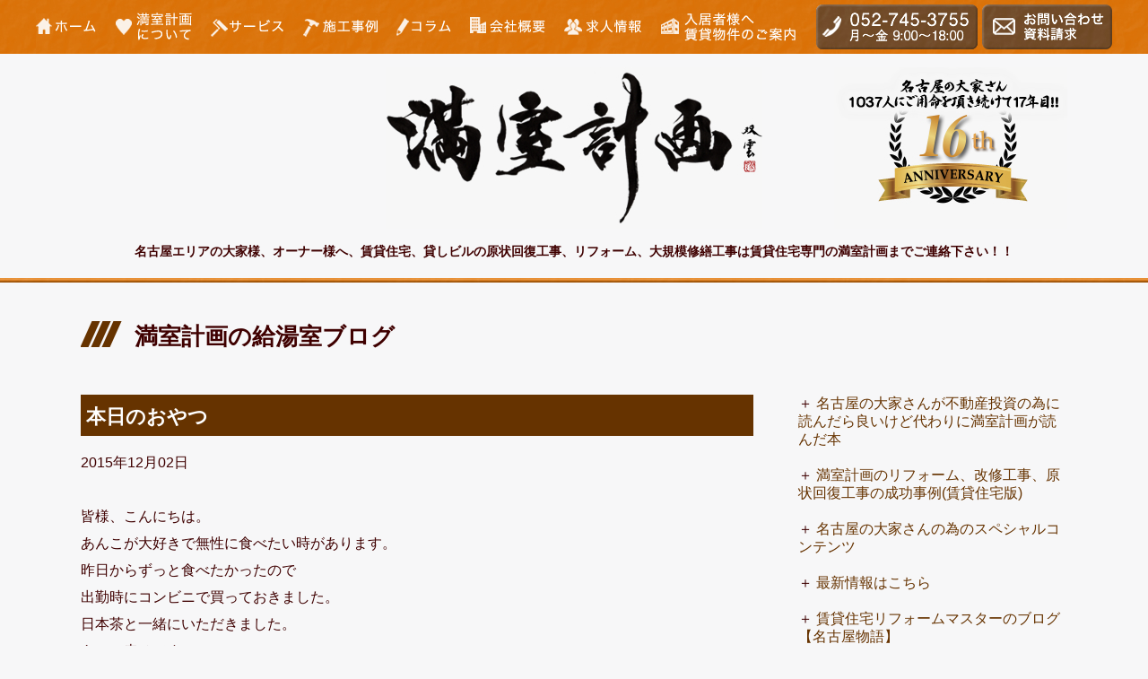

--- FILE ---
content_type: text/html; charset=UTF-8
request_url: https://manshitsu.nagoya/hiroe/post_63/
body_size: 7928
content:
<!doctype html>
<html lang="ja" prefix="og: http://ogp.me/ns#">
<head>
<script>(function(html){html.className = html.className.replace(/\bno-js\b/,'js')})(document.documentElement);</script>

	<!-- This site is optimized with the Yoast SEO plugin v15.9 - https://yoast.com/wordpress/plugins/seo/ -->
	<title>本日のおやつ | 満室計画名古屋</title>
	<meta name="robots" content="index, follow, max-snippet:-1, max-image-preview:large, max-video-preview:-1" />
	<link rel="canonical" href="https://manshitsu.nagoya/hiroe/post_63/" />
	<meta property="og:locale" content="ja_JP" />
	<meta property="og:type" content="article" />
	<meta property="og:title" content="本日のおやつ | 満室計画名古屋" />
	<meta property="og:description" content="&nbsp; 皆様、こんにちは。 あんこが大好きで無性に食べたい時があります。 昨日からずっと食べたかったので 出勤時にコンビニで買っておきました。 日本茶と一緒にいただきました。 あー、幸せです。 &nbsp;" />
	<meta property="og:url" content="https://manshitsu.nagoya/hiroe/post_63/" />
	<meta property="og:site_name" content="満室計画名古屋" />
	<meta property="article:modified_time" content="2023-03-31T02:37:28+00:00" />
	<meta name="twitter:card" content="summary_large_image" />
	<script type="application/ld+json" class="yoast-schema-graph">{"@context":"https://schema.org","@graph":[{"@type":"WebSite","@id":"https://manshitsu.nagoya/#website","url":"https://manshitsu.nagoya/","name":"\u6e80\u5ba4\u8a08\u753b\u540d\u53e4\u5c4b","description":"","potentialAction":[{"@type":"SearchAction","target":"https://manshitsu.nagoya/?s={search_term_string}","query-input":"required name=search_term_string"}],"inLanguage":"ja"},{"@type":"WebPage","@id":"https://manshitsu.nagoya/hiroe/post_63/#webpage","url":"https://manshitsu.nagoya/hiroe/post_63/","name":"\u672c\u65e5\u306e\u304a\u3084\u3064 | \u6e80\u5ba4\u8a08\u753b\u540d\u53e4\u5c4b","isPartOf":{"@id":"https://manshitsu.nagoya/#website"},"datePublished":"2015-12-02T07:30:12+00:00","dateModified":"2023-03-31T02:37:28+00:00","breadcrumb":{"@id":"https://manshitsu.nagoya/hiroe/post_63/#breadcrumb"},"inLanguage":"ja","potentialAction":[{"@type":"ReadAction","target":["https://manshitsu.nagoya/hiroe/post_63/"]}]},{"@type":"BreadcrumbList","@id":"https://manshitsu.nagoya/hiroe/post_63/#breadcrumb","itemListElement":[{"@type":"ListItem","position":1,"item":{"@type":"WebPage","@id":"https://manshitsu.nagoya/","url":"https://manshitsu.nagoya/","name":"\u30db\u30fc\u30e0"}},{"@type":"ListItem","position":2,"item":{"@type":"WebPage","@id":"https://manshitsu.nagoya/hiroe/","url":"https://manshitsu.nagoya/hiroe/","name":"\u6e80\u5ba4\u8a08\u753b\u306e\u7d66\u6e6f\u5ba4\u30d6\u30ed\u30b0"}},{"@type":"ListItem","position":3,"item":{"@type":"WebPage","@id":"https://manshitsu.nagoya/hiroe/post_63/","url":"https://manshitsu.nagoya/hiroe/post_63/","name":"\u672c\u65e5\u306e\u304a\u3084\u3064"}}]}]}</script>
	<!-- / Yoast SEO plugin. -->


<link rel='dns-prefetch' href='//s.w.org' />
		<script type="text/javascript">
			window._wpemojiSettings = {"baseUrl":"https:\/\/s.w.org\/images\/core\/emoji\/13.0.0\/72x72\/","ext":".png","svgUrl":"https:\/\/s.w.org\/images\/core\/emoji\/13.0.0\/svg\/","svgExt":".svg","source":{"concatemoji":"https:\/\/manshitsu.nagoya\/wp-includes\/js\/wp-emoji-release.min.js?ver=5.5.17"}};
			!function(e,a,t){var n,r,o,i=a.createElement("canvas"),p=i.getContext&&i.getContext("2d");function s(e,t){var a=String.fromCharCode;p.clearRect(0,0,i.width,i.height),p.fillText(a.apply(this,e),0,0);e=i.toDataURL();return p.clearRect(0,0,i.width,i.height),p.fillText(a.apply(this,t),0,0),e===i.toDataURL()}function c(e){var t=a.createElement("script");t.src=e,t.defer=t.type="text/javascript",a.getElementsByTagName("head")[0].appendChild(t)}for(o=Array("flag","emoji"),t.supports={everything:!0,everythingExceptFlag:!0},r=0;r<o.length;r++)t.supports[o[r]]=function(e){if(!p||!p.fillText)return!1;switch(p.textBaseline="top",p.font="600 32px Arial",e){case"flag":return s([127987,65039,8205,9895,65039],[127987,65039,8203,9895,65039])?!1:!s([55356,56826,55356,56819],[55356,56826,8203,55356,56819])&&!s([55356,57332,56128,56423,56128,56418,56128,56421,56128,56430,56128,56423,56128,56447],[55356,57332,8203,56128,56423,8203,56128,56418,8203,56128,56421,8203,56128,56430,8203,56128,56423,8203,56128,56447]);case"emoji":return!s([55357,56424,8205,55356,57212],[55357,56424,8203,55356,57212])}return!1}(o[r]),t.supports.everything=t.supports.everything&&t.supports[o[r]],"flag"!==o[r]&&(t.supports.everythingExceptFlag=t.supports.everythingExceptFlag&&t.supports[o[r]]);t.supports.everythingExceptFlag=t.supports.everythingExceptFlag&&!t.supports.flag,t.DOMReady=!1,t.readyCallback=function(){t.DOMReady=!0},t.supports.everything||(n=function(){t.readyCallback()},a.addEventListener?(a.addEventListener("DOMContentLoaded",n,!1),e.addEventListener("load",n,!1)):(e.attachEvent("onload",n),a.attachEvent("onreadystatechange",function(){"complete"===a.readyState&&t.readyCallback()})),(n=t.source||{}).concatemoji?c(n.concatemoji):n.wpemoji&&n.twemoji&&(c(n.twemoji),c(n.wpemoji)))}(window,document,window._wpemojiSettings);
		</script>
		<style type="text/css">
img.wp-smiley,
img.emoji {
	display: inline !important;
	border: none !important;
	box-shadow: none !important;
	height: 1em !important;
	width: 1em !important;
	margin: 0 .07em !important;
	vertical-align: -0.1em !important;
	background: none !important;
	padding: 0 !important;
}
</style>
			<style type="text/css">
				</style>
	<link rel='stylesheet' id='sbi_styles-css'  href='https://manshitsu.nagoya/wp-content/plugins/instagram-feed/css/sbi-styles.min.css?ver=6.2.7' type='text/css' media='all' />
<link rel='stylesheet' id='wp-block-library-css'  href='https://manshitsu.nagoya/wp-includes/css/dist/block-library/style.min.css?ver=5.5.17' type='text/css' media='all' />
<link rel='stylesheet' id='liquid-block-speech-css'  href='https://manshitsu.nagoya/wp-content/plugins/liquid-speech-balloon/css/block.css?ver=5.5.17' type='text/css' media='all' />
<link rel='stylesheet' id='widgetopts-styles-css'  href='https://manshitsu.nagoya/wp-content/plugins/widget-options/assets/css/widget-options.css' type='text/css' media='all' />
<link rel='stylesheet' id='twentyseventeen-style-css'  href='https://manshitsu.nagoya/wp-content/themes/twentyseventeen-child_01/style.css?ver=5.5.17' type='text/css' media='all' />
<!--[if lt IE 9]>
<link rel='stylesheet' id='twentyseventeen-ie8-css'  href='https://manshitsu.nagoya/wp-content/themes/twentyseventeen-child_01/assets/css/ie8.css?ver=1.0' type='text/css' media='all' />
<![endif]-->
<link rel='stylesheet' id='wp-paginate-css'  href='https://manshitsu.nagoya/wp-content/plugins/wp-paginate/css/wp-paginate.css?ver=2.0.4' type='text/css' media='screen' />
<!--[if lt IE 9]>
<script type='text/javascript' src='https://manshitsu.nagoya/wp-content/themes/twentyseventeen-child_01/assets/js/html5.js?ver=3.7.3' id='html5-js'></script>
<![endif]-->
<script type='text/javascript' src='https://manshitsu.nagoya/wp-includes/js/jquery/jquery.js?ver=1.12.4-wp' id='jquery-core-js'></script>
<style type="text/css">.liquid-speech-balloon-00 .liquid-speech-balloon-avatar { background-image: url("https://wp.me/a8ANiq-v2"); } .liquid-speech-balloon-01 .liquid-speech-balloon-avatar { background-image: url("https://wp.me/a8ANiq-tP"); } .liquid-speech-balloon-00 .liquid-speech-balloon-avatar::after { content: "桑原"; } .liquid-speech-balloon-01 .liquid-speech-balloon-avatar::after { content: "テスト１"; } .liquid-speech-balloon-02 .liquid-speech-balloon-avatar::after { content: "テスト２"; } </style>
<style type="text/css">.broken_link, a.broken_link {
	text-decoration: line-through;
}</style><meta name="facebook-domain-verification" content="o63skh66s1qtq05aa4ernxu1v8e2nk" /><meta name="viewport" content="target-densitydpi=device-dpi, width=640, maximum-scale=1.0, user-scalable=yes">
<meta name="facebook-domain-verification" content="2g6oipe98srmfdrnvshlekti9w9825" />
<link rel="stylesheet" href="https://manshitsu.nagoya/wp-content/themes/twentyseventeen-child_01/assets/css/stylesheet_sp.css" type="text/css" media="screen and (max-width: 660px)">
<link rel="stylesheet" href="https://manshitsu.nagoya/wp-content/themes/twentyseventeen-child_01/assets/css/stylesheet.css" type="text/css" media="screen and (min-width: 661px)">
<link rel="stylesheet" href="https://cdnjs.cloudflare.com/ajax/libs/drawer/3.1.0/css/drawer.min.css">
<script src="https://manshitsu.nagoya/wp-content/themes/twentyseventeen-child_01/assets/js/jquery-1.7.2.min.js"></script>
<script src="https://manshitsu.nagoya/wp-content/themes/twentyseventeen-child_01/assets/js/smoothScroll.js"></script>
<script src="https://ajax.googleapis.com/ajax/libs/jquery/1.11.3/jquery.min.js"></script>
<script src="https://cdnjs.cloudflare.com/ajax/libs/iScroll/5.1.3/iscroll.min.js"></script>
<script src="https://cdnjs.cloudflare.com/ajax/libs/drawer/3.1.0/js/drawer.min.js"></script>

 <!-- Google Tag Manager -->
<script>(function(w,d,s,l,i){w[l]=w[l]||[];w[l].push({'gtm.start':
new Date().getTime(),event:'gtm.js'});var f=d.getElementsByTagName(s)[0],
j=d.createElement(s),dl=l!='dataLayer'?'&l='+l:'';j.async=true;j.src=
'https://www.googletagmanager.com/gtm.js?id='+i+dl;f.parentNode.insertBefore(j,f);
})(window,document,'script','dataLayer','GTM-TLC6BB');</script>
<!-- End Google Tag Manager -->
  <script src="https://www.google.com/recaptcha/api.js"></script>
  <script>
    function timestamp () {
      var response = document.getElementById("g-recaptcha-response");
      if (response == null || response.value.trim() == "") {
        var elems = JSON.parse(document.getElementsByName("captcha_settings")[0].value);
        elems["ts"] = JSON.stringify(new Date().getTime());
        document.getElementsByName("captcha_settings")[0].value = JSON.stringify(elems);
      }
    }

    setInterval(timestamp, 500);
  </script>
  <SCRIPT language="JavaScript">
    <!--
    //------------------------------------
    //	入力チェック
    //------------------------------------
    function CheckInput2 () {

      if (document.form2.email.value.length == 0) {
        alert('メールアドレスを入力してください。');
        document.form2.email.focus();
        return false;
      }

      if (document.form2.last_name.value.length == 0) {
        alert('お名前を入力してください。');
        document.form2.last_name.focus();
        return false;
      }

      return true;
    }

    function CheckInput3 () {

      if (document.form3.email.value.length == 0) {
        alert('メールアドレスを入力してください。');
        document.form3.email.focus();
        return false;
      }

      if (document.form3.last_name.value.length == 0) {
        alert('お名前を入力してください。');
        document.form3.last_name.focus();
        return false;
      }

      return true;
    }

    function CheckInput () {

      if (document.form1.last_name.value.length == 0) {
        alert('氏名（姓）を入力してください。');
        document.form1.last_name.focus();
        return false;
      }

      if (document.form1.first_name.value.length == 0) {
        alert('氏名（名）を入力してください。');
        document.form1.first_name.focus();
        return false;
      }

      if (document.form1.company.value.length == 0) {
        alert('会社名を入力してください。');
        document.form1.company.focus();
        return false;
      }

      if (document.form1.email.value.length == 0) {
        alert('電子メールを入力してください。');
        document.form1.email.focus();
        return false;
      }

      if (document.form1.zip.value.length == 0) {
        alert('郵便番号を入力してください。');
        document.form1.zip.focus();
        return false;
      }

      if (document.form1.state.value.length == 0) {
        alert('都道府県を入力してください。');
        document.form1.state.focus();
        return false;
      }

      if (document.form1.city.value.length == 0) {
        alert('市区郡を入力してください。');
        document.form1.city.focus();
        return false;
      }

      if (document.form1.street.value.length == 0) {
        alert('町名・番地を入力してください。');
        document.form1.street.focus();
        return false;
      }

      return true;
    }
	  
function CheckInput4 () {

      if (document.form4.last_name.value.length == 0) {
        alert('お名前を入力してください。');
        document.form4.last_name.focus();
        return false;
      }
	
	if (document.form4.email.value.length == 0) {
        alert('メールアドレスを入力してください。');
        document.form4.email.focus();
        return false;
      }
	
	if (document.form4.phone.value.length == 0) {
        alert('お電話番号を入力してください。');
        document.form4.phone.focus();
        return false;
      }

      return true;
    }

    // -->
  </SCRIPT>
  <script>
    (function (i, s, o, g, r, a, m) {
      i['GoogleAnalyticsObject'] = r;
      i[r] = i[r] || function () {
        (i[r].q = i[r].q || []).push(arguments)
      }, i[r].l = 1 * new Date();
      a = s.createElement(o),
        m = s.getElementsByTagName(o)[0];
      a.async = 1;
      a.src = g;
      m.parentNode.insertBefore(a, m)
    })(window, document, 'script', '//www.google-analytics.com/analytics.js', 'ga');

    ga('create', 'UA-57332290-1', 'auto');
    ga('send', 'pageview');

  </script>
  <script type="text/javascript"
      src="//www.googleadservices.com/pagead/conversion_async.js">
  </script>

  <!--[if lte IE 9]>
  <script src="https://manshitsu.nagoya/wp-content/themes/twentyseventeen-child_01/assets/js/flexibility.js">
    <script>
    $(function(){
      flexibility(document.documentElement);
    });
  </script>
  <![endif]-->
</head>

<body class="drawer drawer--right">

	
<script>(function(html){html.className = html.className.replace(/\bno-js\b/,'js')})(document.documentElement);</script>

	<!-- This site is optimized with the Yoast SEO plugin v15.9 - https://yoast.com/wordpress/plugins/seo/ -->
	<title>本日のおやつ | 満室計画名古屋</title>
	<meta name="robots" content="index, follow, max-snippet:-1, max-image-preview:large, max-video-preview:-1" />
	<link rel="canonical" href="https://manshitsu.nagoya/hiroe/post_63/" />
	<meta property="og:locale" content="ja_JP" />
	<meta property="og:type" content="article" />
	<meta property="og:title" content="本日のおやつ | 満室計画名古屋" />
	<meta property="og:description" content="&nbsp; 皆様、こんにちは。 あんこが大好きで無性に食べたい時があります。 昨日からずっと食べたかったので 出勤時にコンビニで買っておきました。 日本茶と一緒にいただきました。 あー、幸せです。 &nbsp;" />
	<meta property="og:url" content="https://manshitsu.nagoya/hiroe/post_63/" />
	<meta property="og:site_name" content="満室計画名古屋" />
	<meta property="article:modified_time" content="2023-03-31T02:37:28+00:00" />
	<meta name="twitter:card" content="summary_large_image" />
	<script type="application/ld+json" class="yoast-schema-graph">{"@context":"https://schema.org","@graph":[{"@type":"WebSite","@id":"https://manshitsu.nagoya/#website","url":"https://manshitsu.nagoya/","name":"\u6e80\u5ba4\u8a08\u753b\u540d\u53e4\u5c4b","description":"","potentialAction":[{"@type":"SearchAction","target":"https://manshitsu.nagoya/?s={search_term_string}","query-input":"required name=search_term_string"}],"inLanguage":"ja"},{"@type":"WebPage","@id":"https://manshitsu.nagoya/hiroe/post_63/#webpage","url":"https://manshitsu.nagoya/hiroe/post_63/","name":"\u672c\u65e5\u306e\u304a\u3084\u3064 | \u6e80\u5ba4\u8a08\u753b\u540d\u53e4\u5c4b","isPartOf":{"@id":"https://manshitsu.nagoya/#website"},"datePublished":"2015-12-02T07:30:12+00:00","dateModified":"2023-03-31T02:37:28+00:00","breadcrumb":{"@id":"https://manshitsu.nagoya/hiroe/post_63/#breadcrumb"},"inLanguage":"ja","potentialAction":[{"@type":"ReadAction","target":["https://manshitsu.nagoya/hiroe/post_63/"]}]},{"@type":"BreadcrumbList","@id":"https://manshitsu.nagoya/hiroe/post_63/#breadcrumb","itemListElement":[{"@type":"ListItem","position":1,"item":{"@type":"WebPage","@id":"https://manshitsu.nagoya/","url":"https://manshitsu.nagoya/","name":"\u30db\u30fc\u30e0"}},{"@type":"ListItem","position":2,"item":{"@type":"WebPage","@id":"https://manshitsu.nagoya/hiroe/","url":"https://manshitsu.nagoya/hiroe/","name":"\u6e80\u5ba4\u8a08\u753b\u306e\u7d66\u6e6f\u5ba4\u30d6\u30ed\u30b0"}},{"@type":"ListItem","position":3,"item":{"@type":"WebPage","@id":"https://manshitsu.nagoya/hiroe/post_63/","url":"https://manshitsu.nagoya/hiroe/post_63/","name":"\u672c\u65e5\u306e\u304a\u3084\u3064"}}]}]}</script>
	<!-- / Yoast SEO plugin. -->


<link rel='dns-prefetch' href='//s.w.org' />
		<style type="text/css">
				</style>
	<script type='text/javascript' src='https://manshitsu.nagoya/wp-includes/js/wp-embed.min.js?ver=5.5.17' id='wp-embed-js'></script>
<style type="text/css">.liquid-speech-balloon-00 .liquid-speech-balloon-avatar { background-image: url("https://wp.me/a8ANiq-v2"); } .liquid-speech-balloon-01 .liquid-speech-balloon-avatar { background-image: url("https://wp.me/a8ANiq-tP"); } .liquid-speech-balloon-00 .liquid-speech-balloon-avatar::after { content: "桑原"; } .liquid-speech-balloon-01 .liquid-speech-balloon-avatar::after { content: "テスト１"; } .liquid-speech-balloon-02 .liquid-speech-balloon-avatar::after { content: "テスト２"; } </style>
<style type="text/css">.broken_link, a.broken_link {
	text-decoration: line-through;
}</style><meta name="facebook-domain-verification" content="o63skh66s1qtq05aa4ernxu1v8e2nk" />
<!-- Google Tag Manager (noscript) -->
<noscript><iframe src="https://www.googletagmanager.com/ns.html?id=GTM-TLC6BB"
height="0" width="0" style="display:none;visibility:hidden"></iframe></noscript>
<!-- End Google Tag Manager (noscript) -->
<div id="outline_h">
<div class="navi_h">
<div class="navi_h01"><a href="https://manshitsu.nagoya"><img src="https://manshitsu.nagoya/wp-content/themes/twentyseventeen-child_01/assets/images/navi_h01.jpg" width="80" height="60" alt="ホーム" /></a></div>
<div class="navi_h01"><a href="/aboutus/"><img src="https://manshitsu.nagoya/wp-content/themes/twentyseventeen-child_01/assets/images/navi_h02.jpg" width="106" height="60" alt="満室計画について" /></a></div>
<div class="navi_h01"><a href="https://manshitsu.nagoya#a"><img src="https://manshitsu.nagoya/wp-content/themes/twentyseventeen-child_01/assets/images/navi_h03.jpg" width="102" height="60" alt="サービス" /></a></div>
<div class="navi_h01"><a href="https://manshitsu.nagoya#b"><img src="https://manshitsu.nagoya/wp-content/themes/twentyseventeen-child_01/assets/images/navi_h04.jpg" width="106" height="60" alt="施工事例" /></a></div>
<div class="navi_h01"><a href="https://manshitsu.nagoya#c"><img src="https://manshitsu.nagoya/wp-content/themes/twentyseventeen-child_01/assets/images/navi_h05.jpg" width="80" height="60" alt="コラム" /></a></div>
<div class="navi_h01"><a href="/company/"><img src="https://manshitsu.nagoya/wp-content/themes/twentyseventeen-child_01/assets/images/navi_h06.jpg" width="106" height="60" alt="会社概要" /></a></div>
<div class="navi_h01"><a href="/recruit/"><img src="https://manshitsu.nagoya/wp-content/themes/twentyseventeen-child_01/assets/images/navi_h07.jpg" width="106" height="60" alt="求人情報" /></a></div>
<div class="navi_h01"><a href="https://lifestylemarket.jp/"><img src="https://manshitsu.nagoya/wp-content/themes/twentyseventeen-child_01/assets/images/navi_h08.jpg" width="180" height="60" alt="入居者様へ賃貸物件のご案内" /></a></div>
<div class="navi_h01"><a href="tel:052-745-3755"><img src="https://manshitsu.nagoya/wp-content/themes/twentyseventeen-child_01/assets/images/navi_h09.jpg" width="186" height="60" alt="電話からお問い合わせ" /></a></div>
<div class="navi_h01"><a href="/contact/"><img src="https://manshitsu.nagoya/wp-content/themes/twentyseventeen-child_01/assets/images/navi_h10.jpg" width="148" height="60" alt="メールからお問い合わせ" /></a></div>
</div>
</div>

<div id="outline">

<div id="header">
<div class="menu01">
<button type="button" class="drawer-toggle drawer-hamburger">
			<span class="sr-only">満室計画</span>
			<span class="drawer-hamburger-icon"></span>
		</button>
  <nav class="drawer-nav" role="navigation">
			<ul class="drawer-menu">
				<li><a class="drawer-menu-item" href="https://manshitsu.nagoya">＋ホーム</a></li>
				<li><a class="drawer-menu-item" href="/contact/">＋お問い合わせ・資料請求</a></li>
				<li><a class="drawer-menu-item" href="/category/realestate/">＋名古屋の大家さんが不動産投資の為に読んだら良いけど<br />
    代わりに満室計画が読んだ本</a></li>
                <li><a class="drawer-menu-item" href="/category/seikoujirei/">＋満室計画のリフォーム、改修工事、原状回復工事の成功事例<br />
    (賃貸住宅版)</a></li>
                <li><a class="drawer-menu-item" href="/category/special/">＋名古屋の大家さんの為のスペシャルコンテンツ</a></li>
				<li><a class="drawer-menu-item" href="/cloth/">＋クロス</a></li>
				<li><a class="drawer-menu-item" href="/unitbath/">＋３点式ユニットバスのセパレート工事</a></li>
				<li><a class="drawer-menu-item" href="/dinocsheet/">＋キッチンをダイノックシート張替えることでリニューアル</a></li>
				<li><a class="drawer-menu-item" href="/amamori/">＋屋上・壁面の防水工事、塗装工事</a></li>
				<li><a class="drawer-menu-item" href="/manshitsu/">＋収益不動産</a></li>
				<li><a class="drawer-menu-item" href="/yachin/">＋家賃保証</a></li>
                <li><a class="drawer-menu-item" href="/successbook/">＋成功事例集</a></li>
				<li><a class="drawer-menu-item" href="/aboutus/">＋満室計画について</a></li>
                <li><a class="drawer-menu-item" href="/company/">＋会社概要</a></li>
                <li><a class="drawer-menu-item" href="/recruit/">＋求人情報</a></li>
				<li><a class="drawer-menu-item" href="https://lifestylemarket.jp/">＋入居者様へ賃貸物件のご案内</a></li>
				<li><a class="drawer-menu-item" href="/archive/">＋アーカイブ</a></li>
			</ul>
		</nav>
<script>
$(document).ready(function() {
$('.drawer').drawer();
});
</script>
</div>
<div class="menu02">
<a href="tel:052-745-3755"><img src="https://manshitsu.nagoya/wp-content/themes/twentyseventeen-child_01/assets/images/footer_navi01.jpg" width="110" height="66" alt="電話からお問い合わせ" /></a><a href="/contact/"><img src="https://manshitsu.nagoya/wp-content/themes/twentyseventeen-child_01/assets/images/footer_navi02.jpg" width="110" height="66" alt="メールからお問い合わせ" /></a>
</div>
<div class="tenth"><img src="https://manshitsu.nagoya/wp-content/themes/twentyseventeen-child_01/assets/images/tenth.jpg" alt="10周年" class="img02" /></div>
<div class="logo01"><a href="https://manshitsu.nagoya"><img src="https://manshitsu.nagoya/wp-content/themes/twentyseventeen-child_01/assets/images/logo01.jpg" alt="満室計画名古屋" class="img01" /></a></div>
<h1>名古屋エリアの大家様、オーナー様へ、賃貸住宅、貸しビルの原状回復工事、リフォーム、大規模修繕工事は賃貸住宅専門の満室計画までご連絡下さい！！</h1>
</div>

<div id="header_sub"></div>
<div id="center">
	
    <div class="title01">
      <h2>満室計画の給湯室ブログ</h2>
    </div>


 <div class="contents02_side01">

      <article id="entry-227" class="entry-asset entry asset hentry" itemscope itemType="//schema.org/BlogPosting">


        
          <div class="title02">
            <h3><a href="https://manshitsu.nagoya/hiroe/post_63/">本日のおやつ</a></h3>
          </div>
          <p>2015年12月02日</p>


            <p>&nbsp;</p>
<p>皆様、こんにちは。</p>
<p>あんこが大好きで無性に食べたい時があります。</p>
<p>昨日からずっと食べたかったので</p>
<p>出勤時にコンビニで買っておきました。</p>
<p>日本茶と一緒にいただきました。</p>
<p>あー、幸せです。</p>
<p>&nbsp;</p>

          
      </article>
	 <hr>
 <p>&nbsp;</p>
	 <p><a href="https://manshitsu.nagoya/hiroe/post_62/" rel="prev">前の記事</a>　　<a href="https://manshitsu.nagoya/hiroe/post_64/" rel="next">次の記事</a></p>
            <p>&nbsp;</p>
</div>
	<div class="contents02_side02">
    <p>＋ <a href="https://manshitsu.nagoya/category/realestate/">名古屋の大家さんが不動産投資の為に読んだら良いけど代わりに満室計画が読んだ本</a></p>
    <p>＋ <a href="https://manshitsu.nagoya/category/seikoujirei/">満室計画のリフォーム、改修工事、原状回復工事の成功事例(賃貸住宅版)</a></p>
    <p>＋ <a href="https://manshitsu.nagoya/category/special/">名古屋の大家さんの為のスペシャルコンテンツ</a></p>
    <p>＋ <a href="https://manshitsu.nagoya/archive/news-all">最新情報はこちら</a></p>
    <p>＋ <a href="https://manshitsu.nagoya/archive/tanaka-all">賃貸住宅リフォームマスターのブログ【名古屋物語】</a></p>
    <p>＋ <a href="https://manshitsu.nagoya/archive">アーカイブ</a></p>
<p>&nbsp;</p>


  <aside id="secondary" class="widget-area" role="complementary">
        <h3 class="widget-title">アーカイブ</h3>
          <select class="widget_wp-category-archive" name="archive-dropdown" onChange='document.location.href=this.options[this.selectedIndex].value;'>
        <option value="">月を選択</option>
        	<option value='https://manshitsu.nagoya/2015/12/?post_type=hiroe'> 2015年12月 &nbsp;(2)</option>
	<option value='https://manshitsu.nagoya/2015/11/?post_type=hiroe'> 2015年11月 &nbsp;(7)</option>
	<option value='https://manshitsu.nagoya/2015/10/?post_type=hiroe'> 2015年10月 &nbsp;(7)</option>
	<option value='https://manshitsu.nagoya/2015/09/?post_type=hiroe'> 2015年9月 &nbsp;(13)</option>
	<option value='https://manshitsu.nagoya/2015/08/?post_type=hiroe'> 2015年8月 &nbsp;(10)</option>
	<option value='https://manshitsu.nagoya/2015/07/?post_type=hiroe'> 2015年7月 &nbsp;(18)</option>
	<option value='https://manshitsu.nagoya/2015/06/?post_type=hiroe'> 2015年6月 &nbsp;(7)</option>
	<option value='https://manshitsu.nagoya/2015/05/?post_type=hiroe'> 2015年5月 &nbsp;(1)</option>
      </select>
    

  </aside><!-- #secondary --></div>
</div>



<div id="footer">
<div class="footerwaku">
<div class="footer_text01">
  <p class="style02">大家様のお悩み解決致します！<br />
    実績など詳しくはお電話頂けましたら、<br />
    ご説明させていただきます！  </p>
  <p>※大変申し訳ありませんが、名古屋エリアの大家様、<br />
    ビルオーナー様に限らせて頂きます。</p>
</div>
<div class="footer_text02"><a href="tel:052-745-3755"><img src="https://manshitsu.nagoya/wp-content/themes/twentyseventeen-child_01/assets/images/footer_navi01.jpg" width="200" height="120" alt="電話からお問い合わせ" /></a>　<a href="/contact/"><img src="https://manshitsu.nagoya/wp-content/themes/twentyseventeen-child_01/assets/images/footer_navi02.jpg" width="200" height="120" alt="メールからお問い合わせ" /></a></div>
<div class="footer_text03">
<div class="footer_text03_a"><a href="https://manshitsu.nagoya"><img src="https://manshitsu.nagoya/wp-content/themes/twentyseventeen-child_01/assets/images/logo02.jpg" width="195" height="78" alt="満室計画名古屋" /></a>
</div>
<div class="footer_text03_b">
  <p>・<a href="https://manshitsu.nagoya">ホーム</a></p>
  <p>・<a href="/category/realestate/">名古屋の大家さんが不動産投資の為に読んだら良いけど<br />
    　代わりに満室計画が読んだ本</a></p>
  <p>・<a href="/category/seikoujirei/">満室計画のリフォーム、改修工事、原状回復工事の成功事例<br />
   　 (賃貸住宅版)</a></p>
  <p>・<a href="/category/special/">名古屋の大家さんの為のスペシャルコンテンツ</a></p>
  <p>・<a href="/cloth/">クロス</a></p>
  <p>・<a href="/unitbath/">３点式ユニットバスのセパレート工事</a></p>
  <p>・<a href="/dinocsheet/">キッチンをダイノックシート張替えることでリニューアル</a></p>
  <p>・<a href="/amamori/">屋上・壁面の防水工事、塗装工事</a></p>
  <p>・<a href="/manshitsu/">収益不動産</a></p>
  <p>・<a href="/yachin/">家賃保証</a></p>
  <p>・<a href="/onsuiki/">電気温水器</a></p>
  <p>・<a href="/successbook/">成功事例集</a></p></div>
<div class="footer_text03_b">
  <p>・<a href="http://www.mansitu.jp/pdf/room01.pdf">仲介業者様へお部屋のご案内</a></p>
  <p>・<a href="/aboutus/">満室計画について</a></p>
  <p>・<a href="/company/">会社概要</a></p>
  <p>・<a href="/recruit/">求人情報</a></p>
  <p>・<a href="https://lifestylemarket.jp">入居者様へ賃貸物件のご案内</a></p>
  <p>・<a href="/download/">申込関係書類ダウンロード</a></p>
	<p>・<a href="/taikyo/">ご退去手続き</a></p>
  <p>・<a href="/privacy/">プライバシーポリシー</a></p>
	<p>&nbsp;</p>
  <p>ブログ</p>
  <p>・<a href="/archive/news-all/">最新情報</a></p>
  <p>・<a href="/archive/tanaka-all/">賃貸住宅リフォームマスターのブログ【名古屋物語】</a></p>
  <p>・<a href="/archive/hiroe-all/">満室計画の給湯室ブログ</a></p>
	<p>・<a href="/archive/">アーカイブ</a></p>
</div>
</div>
</div>
</div>

<div id="footer01">
  <p>Copyright(c) All Rights Reserved by Manshitsukeikaku, ltd.</p>
</div>

<!-- Instagram Feed JS -->
<script type="text/javascript">
var sbiajaxurl = "https://manshitsu.nagoya/wp-admin/admin-ajax.php";
</script>
<script type='text/javascript' id='twentyseventeen-skip-link-focus-fix-js-extra'>
/* <![CDATA[ */
var twentyseventeenScreenReaderText = {"quote":"<svg class=\"icon icon-quote-right\" aria-hidden=\"true\" role=\"img\"> <use href=\"#icon-quote-right\" xlink:href=\"#icon-quote-right\"><\/use> <\/svg>"};
var twentyseventeenScreenReaderText = {"quote":"<svg class=\"icon icon-quote-right\" aria-hidden=\"true\" role=\"img\"> <use href=\"#icon-quote-right\" xlink:href=\"#icon-quote-right\"><\/use> <\/svg>"};
/* ]]> */
</script>
<script type='text/javascript' src='https://manshitsu.nagoya/wp-content/themes/twentyseventeen-child_01/assets/js/skip-link-focus-fix.js?ver=1.0' id='twentyseventeen-skip-link-focus-fix-js'></script>
<script type='text/javascript' src='https://manshitsu.nagoya/wp-content/themes/twentyseventeen-child_01/assets/js/global.js?ver=1.0' id='twentyseventeen-global-js'></script>
<script type='text/javascript' src='https://manshitsu.nagoya/wp-content/themes/twentyseventeen-child_01/assets/js/jquery.scrollTo.js?ver=2.1.2' id='jquery-scrollto-js'></script>
<script type='text/javascript' src='https://manshitsu.nagoya/wp-includes/js/comment-reply.min.js?ver=5.5.17' id='comment-reply-js'></script>
<script type="text/javascript">
  (function () {
    var tagjs = document.createElement("script");
    var s = document.getElementsByTagName("script")[0];
    tagjs.async = true;
    tagjs.src = "//s.yjtag.jp/tag.js#site=oNGtqeh";
    s.parentNode.insertBefore(tagjs, s);
  }());
</script>
<noscript>
  <iframe src="//b.yjtag.jp/iframe?c=oNGtqeh" width="1" height="1" frameborder="0" scrolling="no" marginheight="0" marginwidth="0"></iframe>
</noscript>

</body>
</html>


--- FILE ---
content_type: text/css
request_url: https://manshitsu.nagoya/wp-content/themes/twentyseventeen-child_01/assets/css/stylesheet.css
body_size: 3002
content:
body,p,div,ul,li,h1,h2,h3,h4,h5 { margin: 0; padding: 0; }
li { display:inline; float:left; list-style:none; }
a img{ border:none; }
a:hover img { opacity:0.8; filter: alpha(opacity=80); -ms-filter: "alpha( opacity=80 )"; background: #fff; }
a:link { color:#663300 ; text-decoration: none; }
a:hover { color: #663300; font-weight: bold; text-decoration: none; }
a:visited { color: #663300; text-decoration: none; }
table { border-top: 0px #666666 solid; border-left: 0px #666666 solid; }
td { border-right: 0px #666666 solid; border-bottom: 0px #666666 solid; }
p { font-size: 16px; color: #3F0000; font-family: arial,"ヒラギノ角ゴ Pro W3","Hiragino Kaku Gothic Pro",Osaka,"ＭＳ Ｐゴシック","MS PGothic",Sans-Serif; line-height: 20px; margin-top:10px; }
hr { border-right: 0px #3F0000 solid; border-bottom: 0px #3F0000 solid; border-top: 1px #3F0000 solid; border-left: 0px #3F0000 solid;}

h1 { width:1100px; height:30px; font-size: 14px; color: #3F0000; line-height: 30px; font-family: arial,"ヒラギノ角ゴ Pro W3","Hiragino Kaku Gothic Pro",Osaka,"ＭＳ Ｐゴシック","MS PGothic",Sans-Serif; margin-top:10px; float:left;}
h2 { font-size: 26px; color: #3F0000; line-height: 30px; font-family:arial,"ヒラギノ角ゴ Pro W3","Hiragino Kaku Gothic Pro",Osaka,"ＭＳ Ｐゴシック","MS PGothic",Sans-Serif; }
h3 { font-size: 22px; color: #3F0000; line-height: 30px; font-family:arial,"ヒラギノ角ゴ Pro W3","Hiragino Kaku Gothic Pro",Osaka,"ＭＳ Ｐゴシック","MS PGothic",Sans-Serif; }
.style01 { font-size: 24px; line-height: 30px; color:#3F0000; font-weight:bold; }
.style02 { font-size: 22px; line-height: 30px; color:#3F0000; font-weight:bold; }
.style03 { font-size: 14px; }
.style04 { font-size: 24px; line-height: 30px; color:#B20000;}
.t580 { width: 900px ; }
.t560 { width: 900px ; }
.t60 { width: 400px ; }
.t150 { width: 150px ; }
.t260 { width: 260px ; }
.t430 { width: 430px ; }
.t520 { width: 520px ; }
.img06 { width: 170px ; }
.br-pc { display:none; }

body { height:100%; text-align:center; margin:0 auto; background-color:#F7F7F8; }

#outline_h { height: 60px ; text-align:center; margin:0 auto; position: fixed; top:0; left:0; right:0; background-image: url("../images/top_h.jpg") ; }
.navi_h { width:1200px; height:60px; text-align:center; margin:0 auto; }
.navi_h01 { height:60px; margin:0 auto; float:left; }

#outline { text-align:center; margin:0 auto; }
#header { width: 1100px ; height: 310px ; margin:0 auto; }
.logo01 { width: 420px ; height: 180px ; float:right; margin-top: 75px; }
.tenth { width: 340px ; height: 180px ; float:right; margin-top: 75px; text-align:right; }
.menu01 { display:none; }
.menu02 { display:none; }

#header_top { margin:0 auto; min-width:1100px; height: 100% ; }
#header_top_sp { display:none;}
#header_contact { height: 220px ; margin:0 auto; background-image:url("../images/contact_h.jpg") ; background-position: center top; background-repeat:no-repeat;}
#header_contact_sp { display:none;}
#header_taikyo { height: 220px ; margin:0 auto; background-image:url("../images/taikyo_h.jpg") ; background-position: center top; background-repeat:no-repeat;}
#header_taikyo_sp { display:none;}
#header_questionnaire { height: 220px ; margin:0 auto; background-image:url("../images/questionnaire_h.jpg") ; background-position: center top; background-repeat:no-repeat;}
#header_questionnaire_sp { display:none;}
#header_resume { height: 220px ; margin:0 auto; background-image:url("../images/resume_h.jpg") ; background-position: center top; background-repeat:no-repeat;}
#header_resume_sp { display:none;}
#header_download { height: 220px ; margin:0 auto; background-image:url("../images/download_h.jpg") ; background-position: center top; background-repeat:no-repeat;}
#header_download_sp { display:none;}
#header_sub { height: 5px ; margin:0 auto; background-image:url("../images/sub_h.jpg") ; background-position: center top; background-repeat:no-repeat;}
#home01 { height: 480px ; margin:0 auto; background-image:url("../images/bg01.jpg") ; }
.home01_text01 { width: 1100px ; margin:0 auto; }
.home01_text02 { width: 1100px ; height: 382px; float:left; background-image:url("../images/home_bg01.png") ; margin-top: 50px ;}
.home01_text03 { width: 1100px ; float:left; text-align:center;}
.home01_text04 { width: 275px ; float:left; text-align:center;}
.home01_text04_w1 { width: 550px ; height: 320px; float:left; text-align:center; background-image:url("../images/home_bg02.png") ; margin-top: 30px;}
.home01_text04_w2 { width: 550px ; height: 320px; float:left; text-align:center; background-image:url("../images/home_bg03.png") ; margin-top: 30px;}
.home01_text04_a { width: 260px ; height:60px; float:left; text-align:center; margin: 10px 0 0 9px ;}
.home01_text04_b { width: 260px ; float:left; text-align:left; margin: 5px 0 0 9px ;}
.home01_text05 { height: 35px; margin:0 auto; background-image:url("../images/home_title01.jpg") ; background-position: center top; background-repeat:no-repeat; }
.home01_text05_sp { display:none; }
#home02 { margin:0 auto; }
.home02_text01 { width: 1100px ; height: 1000px; margin:0 auto; }
.home02_text02 { width: 320px ; height:518px; float:left; text-align:left; margin-top: 50px;}
.home02_text02_a { width: 320px ; float:left; text-align:left; }
.home02_text02_b { width: 460px ; height:800px; float:left; text-align:left; background-image:url("../images/home_ser_bg.png"); background-repeat:no-repeat; margin-top: 50px;}
.home02_text02_b_sp { display:none; }
.home02_text02_c { width: 320px ; height:440px; float:left; text-align:left; }
.home02_text02_d { width: 320px ; height:440px; float:left; text-align:left; margin-top: 30px ; }
.home02_text02_e { width: 320px ; height:440px; float:left; text-align:left; margin: 30px 0 0 70px; }
.home02_text02_navi { width: 239px ; height:50px; float:left; text-align:left; margin: 655px 0 0 110px; }
.home02_text02_navi_sp { width: 239px ; height:50px; float:left; text-align:left; margin: 125px 0 0 130px; }
.home02_text03 { width: 1100px ; height: 490px; margin:0 auto; }
.home02_text04 { height: 35px; margin:0 auto; background-image:url("../images/home_title02.jpg") ; background-position: center top; background-repeat:no-repeat; }
.home02_text04_sp { display:none; }
#home03 { height: 1130px ; margin:0 auto; background-image:url("../images/bg01.jpg") ; }
.home03_text01 { width: 1100px ; margin:0 auto; }
.home03_text02 { width: 600px ; float:left; text-align:left; margin-top:45px;}
.home03_text03 { width: 500px ; float:left; text-align:left; margin-top:50px;}
.home03_text03 p { margin-top: 0px; }
.home03_text04 { height: 35px; margin:0 auto; background-image:url("../images/home_title03.jpg") ; background-position: center top; background-repeat:no-repeat; }
.home03_text04_sp { display:none; }
#home04 { margin:0 auto; }
.home04_text01 { width: 1100px ; margin:0 auto;}
.home04_text02 { width: 1100px ; height: 35px; float:left; text-align:left; margin-top:50px; background-image:url("../images/home_col_title.png") ;}
.home04_text02_a { width: 1100px ; height: 35px; float:left; text-align:left; margin-top:50px; background-image:url("../images/home_col_title.png") ;}
.home04_text02 h3 { margin: 5px 0 0 60px; }
.home04_text02_a h3 { margin: 5px 0 0 60px ; }
.home04_text03 { width: 366px ; float:left; text-align:left; margin-top: 20px; }
.home04_text03_a { width: 300px ; float:left; text-align:left; margin: 10px 0 0 0 ; }
.home_imgbox { float:left; width: 330px; height: 180px; }
.home_imgbox img { width: auto; height: 180px; }

#home04 .home_imgbox{
	width:330px;
	height:180px;
	overflow: hidden;
}

.myclass { width: 330px; }
.home04_text04 { width: 1100px ; float:left; margin-top: 40px;}
.home04_text05 { width: 540px ; height:650px; float:left; margin-top: 50px;}
.home04_text06 { width: 540px ; height:650px; float:left; margin: 50px 0 0 20px ;}
.home04_text07 { width: 1100px ; height:500px; float:left; margin: 50px 0 0 0 ;}
.home04_text08 { width: 1100px ; height:150px; float:left; margin: 50px 0 0 0 ;}

#footer { height:930px; text-align: center ; margin: 0 auto ; clear: both; bottom:0; background-image: url("../images/footer_bg01.jpg") ;}
.footerwaku { width: 1100px ; height:930px; text-align: center ; margin: 0 auto ;}
.footer_text01 { width: 420px ; text-align:left; float:left; margin: 170px 0 0 0 ; }
.footer_text02 { width: 430px ; text-align:left; float:left; margin: 200px 0 0 40px ; }
.footer_text02_line_pc { width: 200px ; text-align:left; float:left; margin: 200px 0 0 0 ; }
.footer_text02_line_sp { display:none; }
.footer_text03 { width: 1100px ; text-align:left; float:left; margin: 120px 0 0 0 ; }
.footer_text03_a { width: 260px ; text-align:left; float:left; }
.footer_text03_b { width: 420px ; text-align:left; float:left; }
.footer_text03_b p { font-size:14px; }
.footer_text03_c { width: 360px ; height:15px; text-align:left; float:left; margin: 100px 0 0 0 ; }
#footer01 { height:30px; text-align: center ; margin: 0 auto ; clear: both; bottom:0; background-color:#D96D00; }
#footer01 p { color: #FFFFFF; line-height: 30px; margin-top: 0px ; font-size:14px; }

/* 旧デザイン引継ぎ */
#center { width: 1100px ; text-align: center ; margin: 0 auto ; }
.center01 { width: 800px ; float:left; margin: 60px 0 50px 0 ; }
#center_sub { width: 800px ; text-align: center ; margin: 0 auto ; }
.contents01 { width: 800px ; float:left; margin-top: 40px ; text-align:left; font-size: 16px; font-family: arial,"ヒラギノ角ゴ Pro W3","Hiragino Kaku Gothic Pro",Osaka,"ＭＳ Ｐゴシック","MS PGothic",Sans-Serif; color:#3F0000; }
.contents02 { width: 800px ; float:left; margin-top: 40px ; text-align:left; font-size: 16px; font-family: arial,"ヒラギノ角ゴ Pro W3","Hiragino Kaku Gothic Pro",Osaka,"ＭＳ Ｐゴシック","MS PGothic",Sans-Serif; color:#3F0000; }
.contents02_side01 { width: 750px ; float:left; margin-top: 40px ; text-align:left; font-size: 16px; font-family: arial,"ヒラギノ角ゴ Pro W3","Hiragino Kaku Gothic Pro",Osaka,"ＭＳ Ｐゴシック","MS PGothic",Sans-Serif; color:#3F0000; }
.contents02_side02 { width: 300px ; float:left; margin: 40px 0 0 50px ; text-align:left; font-size: 16px; font-family: arial,"ヒラギノ角ゴ Pro W3","Hiragino Kaku Gothic Pro",Osaka,"ＭＳ Ｐゴシック","MS PGothic",Sans-Serif; color:#3F0000; }
.contents02_side02 p { margin: 10px 0 20px 0 ; }
.contents03 { width: 800px ; float:left; margin-top: 50px ; }
.contents04 { width: 1100px ; float:left; margin-top: 40px ; text-align:left; font-size: 16px; font-family: arial,"ヒラギノ角ゴ Pro W3","Hiragino Kaku Gothic Pro",Osaka,"ＭＳ Ｐゴシック","MS PGothic",Sans-Serif; color:#3F0000; }
.contents06 { width: 800px ; float:left; margin: 10px 0 30px 0 ; }
.contents07 { width: 800px ; float:left; margin: 10px 0 30px 0 ; background-image:url("../images/bg01.jpg") ;}
.contents08 { width: 1100px ; float:left; margin: 60px 0 10px 0 ; background-image:url("../images/bg01.jpg") ;}
.title01 { width: 1100px ; height: 35px; float:left; margin-top: 40px ; text-align:left; background-image:url("../images/home_col_title.png") ;}
.title01 h2 { margin: 5px 0 0 60px; }
.title02 { width: 750px ; margin-bottom:20px; float:left; text-align:left; font-size: 16px; font-family: arial,"ヒラギノ角ゴ Pro W3","Hiragino Kaku Gothic Pro",Osaka,"ＭＳ Ｐゴシック","MS PGothic",Sans-Serif; background-color:#663300; }
.title02 h3 { color:#FFFFFF; margin: 10px 0 6px 6px ; }
.title02 a:link { color:#FFFFFF ; text-decoration: none; }
.title02 a:hover { color: #FFFFFF ; font-weight: bold; text-decoration: none; }
.title02 a:visited { color: #FFFFFF ; text-decoration: none; }
.mail01 { width: 1100px ; float:left; margin: 20px 0 50px 0 ; text-align:left; font-size: 17px; font-family: arial,"ヒラギノ角ゴ Pro W3","Hiragino Kaku Gothic Pro",Osaka,"ＭＳ Ｐゴシック","MS PGothic",Sans-Serif; color:#3F0000; border: 1px #3F0000 solid; background-color: #FBFBFC}
.mail02 { width: 900px ; float:left; margin: 30px 100px 30px 100px ; }
.mail01_sub { width: 800px ; float:left; margin: 50px 0 50px 0 ; text-align:left; font-size: 17px; font-family: arial,"ヒラギノ角ゴ Pro W3","Hiragino Kaku Gothic Pro",Osaka,"ＭＳ Ｐゴシック","MS PGothic",Sans-Serif; color:#3F0000; border: 1px #3F0000 solid; background-color: #FBFBFC}
.mail02_sub { width: 700px ; float:left; margin: 30px 50px 30px 50px ; }
.cloth01 { width: 800px ; float:left; margin: 0 0 30px 0 ; text-align:left; }
.cloth01 h2 { font-size:30px; color:#990000; line-height: 30px; }
.contents_l { width: 380px ; float:left; text-align:left; margin-right:20px; }
.contents_l01 { width: 400px ; float:left; text-align:left; }
.contents_l02 { width: 210px ; float:left; text-align:center; margin: 20px 0 40px 0; }
.contents_l03 { width: 400px ; float:left; text-align:center; margin: 20px 0 40px 0; }
.contents_r { width: 400px ; float:left; }
.contents_r01 { width: 400px ; float:right; }
.contents_r03 { width: 570px ; float:left; text-align:left; margin: 20px 0 40px 0; }
.contents_r02 { width: 660px ; float:left; text-align:left; margin: 20px 0 50px 0; }
.contents_c { width: 800px ; float:left; margin: 40px 0 10px 0 ; background-image:url("../images/home_bg01.png") ; background-position: center top; background-repeat:no-repeat; }
.contents_c01 { width: 1100px ; float:left; margin: 50px 0 20px 0 ; background-image:url("../images/home_bg01.png") ; background-position: center top; background-repeat:no-repeat; }
.line01 { width: 800px ; height: 5px ; float:left; background-image:url("../images/line01.png") ; }
.line02 { width: 1100px ; height: 5px ; float:left; background-image:url("../images/line01.png") ; }
.tokuten01 { width: 800px ; height: 274px ; float:left; background-image:url("../images/tokuten_bg01.jpg") ; margin: 20px 0 30px 0 ; }
.tokuten02 { width: 800px ; height: 274px ; float:left; background-image:url("../images/tokuten_bg02.jpg") ; margin: 10px 0 30px 0 ; }
.tokuten01a { width: 800px ; height: 274px ; float:left; background-image:url("../images/tokuten_bg01a.jpg") ; margin: 20px 0 30px 0 ; }
.tokuten02a { width: 800px ; height: 274px ; float:left; background-image:url("../images/tokuten_bg02a.jpg") ; margin: 10px 0 30px 0 ; }
.tokuten03 { width: 800px ; float:left; background-image:url("../images/tokuten_bg03.jpg") ; margin: 10px 0 30px 0 ; background-repeat:no-repeat;}
.tokuten_t { width: 310px ; text-align:left; float:left; margin: 85px 0 0 50px ; }
.koe01 { width: 800px ; float:left; margin: 10px 0 10px 0 ; }
.koe02 { width: 800px ; float:left; margin: 40px 0 0 0 ; text-align:left; }
.mail01_test { width: 760px ; height:780px; float:left; margin: 20px 20px 50px 20px; text-align:left;  background-image:url("../images/bg_mail01.gif") ; background-repeat:no-repeat; }
.mail01text_test { width: 500px ; height:300px; float:left; margin: 500px 20px 0 120px; font-size: 14px; font-family: arial,"ヒラギノ角ゴ Pro W3","Hiragino Kaku Gothic Pro",Osaka,"ＭＳ Ｐゴシック","MS PGothic",Sans-Serif; color:#333333; text-align:left; }
.bousui03 { width: 340px ; float:left; margin: 40px 20px 0 40px; font-size: 16px; font-family: arial,"ヒラギノ角ゴ Pro W3","Hiragino Kaku Gothic Pro",Osaka,"ＭＳ Ｐゴシック","MS PGothic",Sans-Serif; color:#333333; text-align:left; }
.bousui04 { width: 360px ; float:left; margin: 40px 0 0 40px; }
.bousui05 { width: 190px ; height: 210px ; float:left; margin: 10px 26px 0 40px; font-size: 13px; font-family: arial,"ヒラギノ角ゴ Pro W3","Hiragino Kaku Gothic Pro",Osaka,"ＭＳ Ｐゴシック","MS PGothic",Sans-Serif; color:#333333; }
.bousui06 { width: 190px ; height: 190px ; float:left; margin: 40px 26px 0 40px; font-size: 13px; font-family: arial,"ヒラギノ角ゴ Pro W3","Hiragino Kaku Gothic Pro",Osaka,"ＭＳ Ｐゴシック","MS PGothic",Sans-Serif; color:#333333; }
.bousui07 { width: 190px ; height: 190px ; float:left; margin: 10px 26px 0 40px; font-size: 13px; font-family: arial,"ヒラギノ角ゴ Pro W3","Hiragino Kaku Gothic Pro",Osaka,"ＭＳ Ｐゴシック","MS PGothic",Sans-Serif; color:#333333; }
.bousui08 { width: 800px ; float:left; text-align: left ; }
.comapany02 { width: 800px ; height:30px; float:left; margin: 40px 0 0 0 ; font-size: 18px; font-family: arial,"ヒラギノ角ゴ Pro W3","Hiragino Kaku Gothic Pro",Osaka,"ＭＳ Ｐゴシック","MS PGothic",Sans-Serif; color:#333333; text-align:left; }
.comapany03 { width: 634px ; float:left; margin: 30px 0 0 80px ; font-size: 14px; font-family: arial,"ヒラギノ角ゴ Pro W3","Hiragino Kaku Gothic Pro",Osaka,"ＭＳ Ｐゴシック","MS PGothic",Sans-Serif; color:#333333; text-align:left; }
.comapany04 { width: 654px ; float:left; margin: 20px 0 0 60px ; font-size: 14px; font-family: arial,"ヒラギノ角ゴ Pro W3","Hiragino Kaku Gothic Pro",Osaka,"ＭＳ Ｐゴシック","MS PGothic",Sans-Serif; color:#333333; text-align:left; }
.recruit01 { width: 600px ; float:left; margin-top: 40px ; text-align:left; font-size: 16px; font-family: arial,"ヒラギノ角ゴ Pro W3","Hiragino Kaku Gothic Pro",Osaka,"ＭＳ Ｐゴシック","MS PGothic",Sans-Serif; color:#3F0000; }

/* リノッタLP登録ページデザイン */
.box01 { width:760px; height:1700px; text-align: center ; margin: 0 auto ; background-image: url("../images/renotta_ycs01a_bg01.jpg") ; background-repeat:no-repeat; background-position: center top; }
.box01_text01 { width:760px; text-align:center; float:left;}
.box01_text02 { width:760px; text-align:center; float:left; margin-top:1020px;}
.box01_text02 p { font-size: 20px; }
	
.box02 { width:760px; text-align: center ; margin: 0 auto ;}

.box03 { width:760px; height:1500px; text-align: center ; margin: 0 auto ; background-image: url("../images/renotta_ycs01b_bg01.png") ; background-repeat:no-repeat; background-position: center top; }
.box03_text01 { width:760px; text-align:center; float:left;}
.box03_text02 { width:760px; text-align:center; float:left; margin-top:1150px;}

.mw_wp_form input[type="email"],
.mw_wp_form input[type="text"] {
    padding: 1em;
  width: 500px;
  -moz-box-sizing: border-box;
  -webkit-box-sizing: border-box;
  box-sizing: border-box;
    font-size: 20px;
    border: 1px solid #ccc;
	text-align:center;
}
.mw_wp_form [type=submit] {
	width: 300px;
	font-size: 24px;
	font-weight:bold;
	text-shadow: 1px 2px 3px #000000;
	line-height: 60px;
	margin: 10px auto;
	background: #D90000;
	color: #FFEFBF;
	box-shadow: 0px 1px 3px rgba(0,0,0,.5);
	border: 0;
	border-radius: 2px;
 }

.mw_wp_form [type=submit]:hover {
	background: #FF0000;
	color: #FFEFBF;
	box-shadow: 0px 1px 3px rgba(0,0,0,.5);
 }

--- FILE ---
content_type: text/css
request_url: https://manshitsu.nagoya/wp-content/themes/twentyseventeen-child_01/assets/css/stylesheet_sp.css
body_size: 3264
content:
body,p,div,ul,li,h1,h2,h3,h4,h5 { margin: 0; padding: 0; -webkit-text-size-adjust: 100%;}
li { display:inline; float:left; list-style:none; }
a img { border:none; }
a:hover img { opacity:0.8; filter: alpha(opacity=80); -ms-filter: "alpha( opacity=80 )"; background: #fff; }
a:link { color:#663300 ; text-decoration: none; }
a:hover { color: #663300; font-weight: bold; text-decoration: none; }
a:visited { color: #663300; text-decoration: none; }
table { border-top: 0px #666666 solid; border-left: 0px #666666 solid; }
td { border-right: 0px #666666 solid; border-bottom: 0px #666666 solid; }
p { font-size: 16px; color: #3F0000; font-family: arial,"ヒラギノ角ゴ Pro W3","Hiragino Kaku Gothic Pro",Osaka,"ＭＳ Ｐゴシック","MS PGothic",Sans-Serif; line-height: 20px; margin-top:10px; }
hr { border-right: 0px #3F0000 solid; border-bottom: 0px #3F0000 solid; border-top: 1px #3F0000 solid; border-left: 0px #3F0000 solid;}

h1 { font-size: 14px; color: #3F0000; line-height: 18px; font-family: arial,"ヒラギノ角ゴ Pro W3","Hiragino Kaku Gothic Pro",Osaka,"ＭＳ Ｐゴシック","MS PGothic",Sans-Serif; float:left; margin-top: 5px ; padding: 0 30px 0 30px;}
h2 { font-size: 26px; color: #3F0000; line-height: 30px; font-family:arial,"ヒラギノ角ゴ Pro W3","Hiragino Kaku Gothic Pro",Osaka,"ＭＳ Ｐゴシック","MS PGothic",Sans-Serif; }
h3 { font-size: 22px; color: #3F0000; line-height: 30px; font-family:arial,"ヒラギノ角ゴ Pro W3","Hiragino Kaku Gothic Pro",Osaka,"ＭＳ Ｐゴシック","MS PGothic",Sans-Serif; }
.style01 { font-size: 24px; line-height: 30px; color:#3F0000; font-weight:bold; }
.style02 { font-size: 22px; line-height: 30px; color:#3F0000; font-weight:bold; }
.style03 { font-size: 14px; }
.style04 { font-size: 24px; line-height: 30px; color:#B20000; font-weight:bold; }
.img01 { width: 234px ; height: 100px ; }
.img02 { width: 120px ; height: 83px ; }
.img03 { width: 500px ; height: 343px ; }
.img04 { width: 580px ; }
.img05 { width: 500px ; height: 683px ; }
.img06 { width: 238px ; }
.img180 { width: auto; height: 180px; }
.t580 { width: 580px ; }
.t560 { width: 560px ; }
.t520 { width: 380px ; }
.t60 { width: 240px ; }
.t430 { width: 380px ; }
.t260 { width: 140px ; }
.t150 { width: 150px ; }
.br-sp { display:none; }

body { width:640px; height:100%; text-align:center; margin:0 auto; background-color:#F7F7F8; }

#outline_h { display:none; }
.navi_h { width:1200px; height:60px; text-align:center; margin:0 auto; }
.navi_h01 { height:60px; margin:0 auto; float:left; }

#outline { width:640px; text-align:center; margin:0 auto; }
#header { width: 640px ; height: 170px ; margin:0 auto; position: fixed; top:0; left:0; right:0; background:#F7F7F8; z-index: 100;}
.logo01 { width: 234px ; height: 100px ; float:left; margin-top: 15px; }
.tenth { width: 120px ; height: 83px ; float:right; margin: 20px 5px 0 0 ; }
.menu01 { width: 60px ; height: 100px ; float:right; margin-top: 15px; background-image:url("../images/menu_bg01.jpg") ;}
.menu02 { width: 220px ; height: 80px ; float:right; margin-top: 25px; }

#header_top { display:none; }
#header_top_sp { width: 640px; height: 238px ; margin-top: 170px ; }
#header_contact { display:none; }
#header_contact_sp { width: 640px; height: 147px ; background-image:url("../images/contact_h_sp.jpg") ; background-position: center top; background-repeat:no-repeat;}
#header_taikyo { display:none; }
#header_taikyo_sp { width: 640px; height: 147px ; background-image:url("../images/taikyo_h_sp.jpg") ; background-position: center top; background-repeat:no-repeat;}
#header_questionnaire { display:none; }
#header_questionnaire_sp { width: 640px; height: 147px ; background-image:url("../images/questionnaire_h_sp.jpg") ; background-position: center top; background-repeat:no-repeat;}
#header_resume { display:none; }
#header_resume_sp { width: 640px; height: 147px ; background-image:url("../images/resume_h_sp.jpg") ; background-position: center top; background-repeat:no-repeat;}
#header_download { display:none; }
#header_download_sp { width: 640px; height: 147px ; background-image:url("../images/download_h_sp.jpg") ; background-position: center top; background-repeat:no-repeat;}
#header_sub { width:640px; height: 5px ; margin-top: 170px ; background-image:url("../images/sub_h.jpg") ; background-position: center top; background-repeat:no-repeat;}
#home01 { width:640px; height: 830px ; margin:0 auto; background-image:url("../images/bg01.jpg") ; }
.home01_text01 { width: 640px ; margin:0 auto; }
.home01_text02 { width: 640px ; height: 382px; float:left; background-image:url("../images/home_bg01.png") ; background-position: center top; background-repeat:no-repeat; margin-top: 50px ;}
.home01_text03 { width: 640px ; float:left; text-align:center;}
.home01_text04 { width: 275px ; float:left; text-align:center;}
.home01_text04_w1 { width: 550px ; height: 320px; float:left; text-align:center; background-image:url("../images/home_bg02.png") ; margin: 30px 0 0 45px;}
.home01_text04_w2 { width: 550px ; height: 320px; float:left; text-align:center; background-image:url("../images/home_bg03.png") ; margin: 30px 0 0 45px;}
.home01_text04_a { width: 260px ; height:60px; float:left; text-align:center; margin: 10px 0 0 9px ;}
.home01_text04_b { width: 260px ; float:left; text-align:left; margin: 5px 0 0 9px ;}
.home01_text05 { display:none; }
.home01_text05_sp { height: 35px; margin:0 auto; background-image:url("../images/home_title01_sp.jpg") ; background-position: center top; background-repeat:no-repeat; }
#home02 { width: 640px; margin:0 auto; }
#home02 p { font-size: 23px; line-height: 32px; }
.home02_text01 { width: 640px ; height: 2900px; margin:0 auto; }
.home02_text02 { width: 500px ; float:left; text-align:left; margin: 50px 0 0 70px ;}
.home02_text02_a { width: 500px ; float:left; text-align:left; }
.home02_text02_b { display:none;}
.home02_text02_b_sp { width: 500px ; height:240px; float:left; text-align:left; margin: 40px 0 0 70px; background-image:url("../images/home_ser_bg_sp.png") ; background-position: center top; background-repeat:no-repeat;}
.home02_text02_c { width: 500px ; float:left; text-align:left; margin: 50px 0 0 70px ;}
.home02_text02_d { width: 500px ; float:left; text-align:left; margin: 40px 0 0 70px ; }
.home02_text02_e { width: 500px ; float:left; text-align:left; margin: 50px 0 0 70px ; }
.home02_text02_navi { width: 239px ; height:50px; float:left; text-align:left; margin: 655px 0 0 110px; }
.home02_text02_navi_sp { width: 239px ; height:50px; float:left; text-align:left; margin: 125px 0 0 130px; }
.home02_text03 { width: 640px ; height: 1760px; margin:0 auto; }
.home02_text04 { display:none; }
.home02_text04_sp { height: 35px; margin:0 auto; background-image:url("../images/home_title02_sp.jpg") ; background-position: center top; background-repeat:no-repeat;}
#home03 { width: 640px; height: 2320px ; margin:0 auto; background-image:url("../images/bg01.jpg") ; }
#home03 p { font-size: 23px; line-height: 32px; }
.home03_text01 { width: 640px ; margin:0 auto; }
.home03_text02 { width: 570px ; float:left; text-align:center; margin: 35px 0 0 35px ;}
.home03_text03 { width: 500px ; float:left; text-align:left; margin: 50px 0 0 70px ;}
.home03_text03 p { margin-top: 0px; }
.home03_text04 { display:none; }
.home03_text04_sp { height: 35px; margin:0 auto; background-image:url("../images/home_title03_sp.jpg") ; background-position: center top; background-repeat:no-repeat;}
#home04 { margin:0 auto; }
#home04 p { font-size: 23px; line-height: 32px; }
.home04_text01 { width: 640px ; margin:0 auto;}
.home04_text02 { width: 580px ; height: 50px; float:left; text-align:left; margin: 50px 0 0 30px ; background-image:url("../images/home_col_title.png") ; background-repeat:no-repeat;}
.home04_text02_a { width: 640px ; height: 35px; float:left; text-align:left; margin-top:50px; background-image:url("../images/home_col_title.png") ; background-repeat:no-repeat;}
.home04_text02 h3 { margin-left:60px; }
.home04_text02_a h3 { margin-left:60px; }
.home04_text03 { width: 500px ; float:left; text-align: center ; margin: 50px 0 0 70px ;}
.home04_text03_a { width: 500px ; float:left; text-align: left ; margin: 20px 0 0 0 ;}
.home_imgbox { text-align: center; float:left; width: 500px; height: 180px; }
.home_imgbox img { width: auto; height: 180px; text-align: center;}
.home04_text04 { width: 640px ; float:left; margin-top: 40px;}
.home04_text05 { width: 540px ; height:650px; float:left; margin: 50px 0 0 55px ;}
.home04_text06 { width: 540px ; height:650px; float:left; margin: 50px 0 0 55px ;}
.home04_text07 { width: 600px ; float:left; margin: 50px 0 0 20px ;}
.home04_text08 { width: 540px ; float:left; margin: 50px 0 20px 55px ;}

#home04 .home_imgbox{
	width:500px;
	height:180px;
	overflow: hidden;
}

#footer { width: 640px; height:640px; text-align: center ; margin: 0 auto ; clear: both; bottom:0; background-image: url("../images/footer_bg01.jpg") ;}
.footerwaku { width: 640px ; height:930px; text-align: center ; margin: 0 auto ;}
.footer_text01 { width: 500px ; text-align:center; float:left; margin: 150px 0 0 70px ; }
.footer_text02 { width: 640px ; text-align:center; float:left; margin: 20px 0 0 0 ; }
.footer_text02_line_pc { display:none; }
.footer_text02_line_sp { width: 640px ; text-align:center; float:left; margin: 20px 0 0 0 ; }
.footer_text03 { width: 640px ; text-align:left; float:left; margin: 50px 0 0 0 ; }
.footer_text03_a { width: 260px ; text-align:left; float:left; margin-left: 220px; }
.footer_text03_b { width: 560px ; text-align:left; float:left; margin: 0 0 50px 40px; }
.footer_text03_b p { font-size:19px; margin-top: 15px; line-height: 30px;}
.footer_text03_c { width: 360px ; height:15px; text-align:left; float:left; margin: 100px 0 0 0 ; }
#footer01 { height:30px; text-align: center ; margin: 0 auto ; clear: both; bottom:0; background-color:#D96D00; }
#footer01 p { color: #FFFFFF; line-height: 30px; margin-top: 0px ; font-size:16px; }

/* 旧デザイン引継ぎ */
#center { width: 640px ; text-align: center ; margin: 0 auto ; }
.center01 { width: 580px ; float:left; margin: 60px 0 50px 0 ; }
#center_sub { width: 640px ; text-align: center ; margin: 0 auto ; }
.contents01 { width: 580px ; float:left; margin: 40px 0 0 30px ; text-align:left; font-size: 16px; font-family: arial,"ヒラギノ角ゴ Pro W3","Hiragino Kaku Gothic Pro",Osaka,"ＭＳ Ｐゴシック","MS PGothic",Sans-Serif; color:#3F0000; }
.contents01 p { font-size: 23px; line-height: 32px; }
.contents02 { width: 580px ; float:left; margin: 40px 0 0 30px ; text-align:left; font-size: 16px; font-family: arial,"ヒラギノ角ゴ Pro W3","Hiragino Kaku Gothic Pro",Osaka,"ＭＳ Ｐゴシック","MS PGothic",Sans-Serif; color:#3F0000; }
.contents02_side01 { width: 580px ; float:left; margin: 40px 0 0 30px ; text-align:left; font-size: 16px; font-family: arial,"ヒラギノ角ゴ Pro W3","Hiragino Kaku Gothic Pro",Osaka,"ＭＳ Ｐゴシック","MS PGothic",Sans-Serif; color:#3F0000; }
.contents02_side01 p { font-size: 23px; line-height: 32px; }
.contents02_side01 img { max-width: 560px; }
.contents02_side02 { width: 580px ; float:left; margin: 40px 0 0 30px ; text-align:left; font-size: 16px; font-family: arial,"ヒラギノ角ゴ Pro W3","Hiragino Kaku Gothic Pro",Osaka,"ＭＳ Ｐゴシック","MS PGothic",Sans-Serif; color:#3F0000; border-top: 1px #3F0000 solid; padding-top:30px;}
.contents03 { width: 580px ; float:left; margin: 50px 0 0 30px ; }
.contents04 { width: 580px ; float:left; margin: 40px 0 0 30px ; text-align:left; font-size: 16px; font-family: arial,"ヒラギノ角ゴ Pro W3","Hiragino Kaku Gothic Pro",Osaka,"ＭＳ Ｐゴシック","MS PGothic",Sans-Serif; color:#3F0000; }
.contents06 { width: 580px ; float:left; margin: 10px 0 30px 30px ; }
.contents07 { width: 640px ; float:left; margin: 10px 0 30px 0 ; background-image:url("../images/bg01.jpg") ;}
.contents08 { width: 640px ; float:left; margin: 60px 0 10px 0 ; background-image:url("../images/bg01.jpg") ;}
.title01 { width: 580px ; height: 50px; float:left; margin: 40px 0 0 30px ; text-align:left; background-image:url("../images/home_col_title.png") ; background-repeat:no-repeat;}
.title01 h2 { margin: 5px 0 0 60px; }
.title02 { width: 580px ; float:left; text-align:left; font-size: 16px; font-family: arial,"ヒラギノ角ゴ Pro W3","Hiragino Kaku Gothic Pro",Osaka,"ＭＳ Ｐゴシック","MS PGothic",Sans-Serif; background-color:#663300; }
.title02 h3 { color:#FFFFFF; margin: 10px 0 6px 0; }
.title02 a:link { color:#FFFFFF ; text-decoration: none; }
.title02 a:hover { color: #FFFFFF ; font-weight: bold; text-decoration: none; }
.title02 a:visited { color: #FFFFFF ; text-decoration: none; }
.mail01 { width: 580px ; float:left; margin: 50px 0 50px 30px ; text-align:left; font-size: 17px; font-family: arial,"ヒラギノ角ゴ Pro W3","Hiragino Kaku Gothic Pro",Osaka,"ＭＳ Ｐゴシック","MS PGothic",Sans-Serif; color:#3F0000; border: 1px #3F0000 solid; background-color: #FBFBFC}
.mail02 { width: 560px ; float:left; margin: 0 0 30px 10px ; }
.mail01_sub { width: 580px ; float:left; margin: 50px 0 50px 30px ; text-align:left; font-size: 17px; font-family: arial,"ヒラギノ角ゴ Pro W3","Hiragino Kaku Gothic Pro",Osaka,"ＭＳ Ｐゴシック","MS PGothic",Sans-Serif; color:#3F0000; border: 1px #3F0000 solid; background-color: #FBFBFC}
.mail02_sub { width: 580px ; float:left; margin: 30px 50px 30px 0 ; }
.cloth01 { width: 580px ; float:left; margin: 0 0 30px 30px ; text-align:left; }
.cloth01 p { font-size: 23px; line-height: 32px; }
.cloth01 h2 { font-size:26px; color:#990000; line-height: 30px; }
.contents_l { width: 580px ; float:left; text-align:left; margin-right:20px; }
.contents_l p { font-size: 23px; line-height: 32px; }
.contents_l01 { width: 580px ; float:left; text-align:left; margin-left:30px; }
.contents_l01 p { font-size: 23px; line-height: 32px; }
.contents_l02 { width: 580px ; float:left; text-align:center; margin: 20px 0 20px 30px; }
.contents_l03 { width: 580px ; float:left; text-align:center; margin: 20px 0 20px 30px; }
.contents_r { width: 580px ; float:left; margin: 40px 0 0 0 ; text-align:center; }
.contents_r01 { width: 580px ; float:left; margin: 0 0 0 0 ; text-align:center; }
.contents_r03 { width: 580px ; float:left; text-align:left; margin: 20px 0 50px 30px; }
.contents_r03 p { font-size: 23px; line-height: 32px; }
.contents_r02 { width: 580px ; float:left; text-align:left; margin: 20px 0 50px 30px; }
.contents_c { width: 580px ; float:left; margin: 50px 0 20px 30px ; background-image:url("../images/home_bg01.png") ; background-position: center top; background-repeat:no-repeat; }
.contents_c01 { width: 580px ; float:left; margin: 50px 0 20px 30px ; background-image:url("../images/home_bg01.png") ; background-position: center top; background-repeat:no-repeat; }
.line01 { width: 640px ; height: 5px ; float:left; background-image:url("../images/line01.png") ; }
.line02 { width: 640px ; height: 5px ; float:left; background-image:url("../images/line01.png") ; }
.tokuten01 { width: 580px ; height: 274px ; float:left; background-image:url("../images/tokuten_bg01_sp.jpg") ; margin: 20px 0 30px 30px ; }
.tokuten02 { width: 580px ; height: 274px ; float:left; background-image:url("../images/tokuten_bg02_sp.jpg") ; margin: 10px 0 30px 30px ; }
.tokuten01a { width: 580px ; height: 274px ; float:left; background-image:url("../images/tokuten_bg01a_sp.jpg") ; margin: 20px 0 30px 30px ; }
.tokuten02a { width: 580px ; height: 274px ; float:left; background-image:url("../images/tokuten_bg02a_sp.jpg") ; margin: 10px 0 30px 30px ; }
.tokuten03 { width: 580px ; float:left; background-image:url("../images/tokuten_bg03_sp.jpg") ; margin: 20px 0 30px 30px ; background-repeat:no-repeat; }
.tokuten_t { width: 310px ; text-align:left; float:left; margin: 85px 0 0 0 ; }
.koe01 { width: 580px ; float:left; margin: 10px 0 10px 30px ; }
.koe02 { width: 580px ; float:left; margin: 40px 0 0 30px ; text-align:left; }
.mail01_test { width: 580px ; height:780px; float:left; margin: 20px 0px 50px 30px; text-align:left;  background-image:url("../images/bg_mail01_sp.gif") ; background-repeat:no-repeat; }
.mail01text_test { width: 500px ; height:300px; float:left; margin: 500px 0 0 40px; font-size: 14px; font-family: arial,"ヒラギノ角ゴ Pro W3","Hiragino Kaku Gothic Pro",Osaka,"ＭＳ Ｐゴシック","MS PGothic",Sans-Serif; color:#333333; text-align:left; }
.bousui03 { width: 580px ; float:left; margin: 40px 20px 0 40px; font-size: 23px; line-height: 32px; font-family: arial,"ヒラギノ角ゴ Pro W3","Hiragino Kaku Gothic Pro",Osaka,"ＭＳ Ｐゴシック","MS PGothic",Sans-Serif; color:#333333; text-align:left; }
.bousui04 { width: 580px ; float:left; margin: 40px 0 0 40px; text-align:center; }
.bousui05 { width: 190px ; height: 210px ; float:left; margin: 10px 0 0 85px; font-size: 16px; font-family: arial,"ヒラギノ角ゴ Pro W3","Hiragino Kaku Gothic Pro",Osaka,"ＭＳ Ｐゴシック","MS PGothic",Sans-Serif; color:#333333; }
.bousui06 { width: 190px ; height: 210px ; float:left; margin: 10px 0 0 85px; font-size: 16px; font-family: arial,"ヒラギノ角ゴ Pro W3","Hiragino Kaku Gothic Pro",Osaka,"ＭＳ Ｐゴシック","MS PGothic",Sans-Serif; color:#333333; }
.bousui07 { width: 190px ; height: 210px ; float:left; margin: 10px 0 0 85px; font-size: 16px; font-family: arial,"ヒラギノ角ゴ Pro W3","Hiragino Kaku Gothic Pro",Osaka,"ＭＳ Ｐゴシック","MS PGothic",Sans-Serif; color:#333333; }
.bousui08 { width: 580px ; float:left; text-align: left ; }
.comapany02 { width: 580px ; height:30px; float:left; margin: 20px 0 0 30px ; font-size: 17px; font-family: arial,"ヒラギノ角ゴ Pro W3","Hiragino Kaku Gothic Pro",Osaka,"ＭＳ Ｐゴシック","MS PGothic",Sans-Serif; color:#333333; text-align:left; }
.comapany03 { width: 580px ; float:left; margin: 30px 0 0 30px ; font-size: 14px; font-family: arial,"ヒラギノ角ゴ Pro W3","Hiragino Kaku Gothic Pro",Osaka,"ＭＳ Ｐゴシック","MS PGothic",Sans-Serif; color:#333333; text-align:left; }
.comapany04 { width: 580px ; float:left; margin: 20px 0 0 30px ; font-size: 14px; font-family: arial,"ヒラギノ角ゴ Pro W3","Hiragino Kaku Gothic Pro",Osaka,"ＭＳ Ｐゴシック","MS PGothic",Sans-Serif; color:#333333; text-align:left; }.drawer-hamburger { margin : 24px 5px 0 0 ;}
.recruit01 { width: 580px ; float:left; margin: 40px 0 0 30px ; text-align:left; font-size: 16px; font-family: arial,"ヒラギノ角ゴ Pro W3","Hiragino Kaku Gothic Pro",Osaka,"ＭＳ Ｐゴシック","MS PGothic",Sans-Serif; color:#3F0000; }
.recruit01 p { font-size: 23px; line-height: 32px; }
li { float: left ; width:100%; text-align: left ; font-family: arial,"ヒラギノ角ゴ Pro W3","Hiragino Kaku Gothic Pro",Osaka,"ＭＳ Ｐゴシック","MS PGothic",Sans-Serif; color: #663300 ; }
li a:link { color: #663300 ; text-decoration: none ; font-size: 16px; line-height: 18px;}
li a:hover { color: #663300 ; font-weight: bold; text-decoration: none ; }
li a:visited { color: #663300 ; text-decoration: none ; }

/* リノッタLP登録ページデザイン */
.box01 { width:660px; height:1600px; text-align: center ; margin: 0 auto ; background-image: url("../images/renotta_ycs01a_bg01_sp.jpg") ; background-repeat:no-repeat; background-position: center top; }
.box01_text01 { width:660px; text-align:center; float:left;}
.box01_text02 { width:660px; text-align:center; float:left; margin-top:1030px;}
.box01_text02 p { font-size: 26px; line-height: 32px; }
.style01c { font-size: 26px; line-height: 30px; }

.box02 { width:660px; text-align: center ; margin: 0 auto ;}

.box03 { width:660px; height:1500px; text-align: center ; margin: 0 auto ; background-image: url("../images/renotta_ycs01b_bg01_sp.jpg") ; background-repeat:no-repeat; background-position: center top; }
.box03_text01 { width:660px; text-align:center; float:left;}
.box03_text02 { width:660px; text-align:center; float:left; margin-top:1200px;}
.box03_text02 p { font-size: 26px; line-height: 32px; }

.mw_wp_form input[type="email"],
.mw_wp_form input[type="text"] {
    padding: 1em;
  width: 500px;
  -moz-box-sizing: border-box;
  -webkit-box-sizing: border-box;
  box-sizing: border-box;
    font-size: 26px;
    border: 1px solid #ccc;
	text-align:center;
}
.mw_wp_form [type=submit] {
	width: 300px;
	font-size: 30px;
	font-weight:bold;
	text-shadow: 1px 2px 3px #000000;
	line-height: 80px;
	margin: 10px auto;
	background: #FF0000;
	color: #FFEFBF;
	box-shadow: 0px 1px 3px rgba(0,0,0,.5);
	border: 0;
	border-radius: 2px;
 }
.mw_wp_form [type=submit]:hover {
	background: #00F45B;
	color: #FFEFBF;
	box-shadow: 0px 1px 3px rgba(0,0,0,.5);
 }

--- FILE ---
content_type: text/plain
request_url: https://www.google-analytics.com/j/collect?v=1&_v=j102&a=798899988&t=pageview&_s=1&dl=https%3A%2F%2Fmanshitsu.nagoya%2Fhiroe%2Fpost_63%2F&ul=en-us%40posix&dt=%E6%9C%AC%E6%97%A5%E3%81%AE%E3%81%8A%E3%82%84%E3%81%A4%20%7C%20%E6%BA%80%E5%AE%A4%E8%A8%88%E7%94%BB%E5%90%8D%E5%8F%A4%E5%B1%8B&sr=1280x720&vp=1280x720&_u=IEBAAEABAAAAACAAI~&jid=1395141610&gjid=345115088&cid=616485534.1769415292&tid=UA-57332290-1&_gid=20750764.1769415292&_r=1&_slc=1&z=157605144
body_size: -451
content:
2,cG-4TR9ZLNGMW